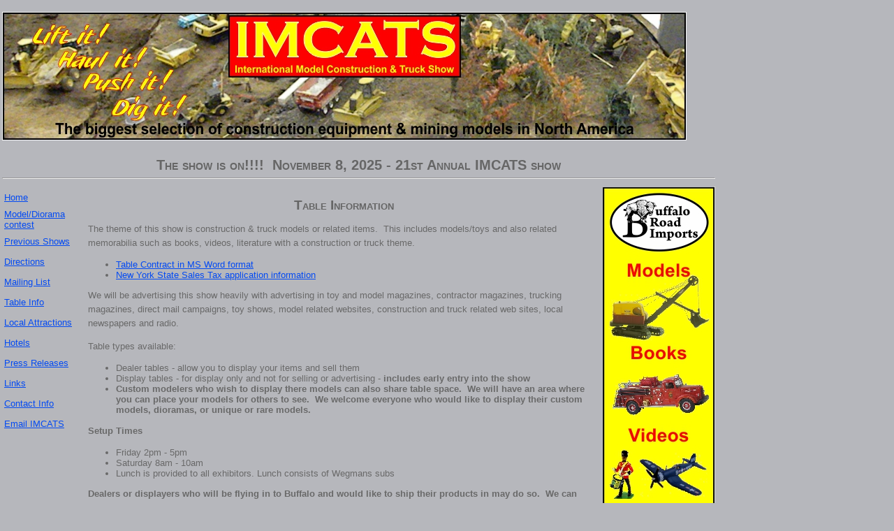

--- FILE ---
content_type: text/html; charset=utf-8
request_url: http://imcats.com/tableinfo.aspx
body_size: 2893
content:


<!DOCTYPE html PUBLIC "-//W3C//DTD XHTML 1.0 Strict//EN" "http://www.w3.org/TR/xhtml1/DTD/xhtml1-strict.dtd">
<html xmlns="http://www.w3.org/1999/xhtml" xml:lang="en">
<head><title>
	IMCATS Construction & Truck Toy & Model Show
</title>
    <style type="text/css">
        .style4
        {
            text-align: center;
        }
    </style>
<link href="Styles/Site.css" rel="stylesheet" type="text/css" />
    <style type="text/css">
        .style1
        {
            width: 980px;
        }
        .style2
        {
            width: 980px;
            height: 184px;
        }
        .style3
        {
            width: 160px;
        }
        .auto-style1 {
            height: 25px;
        }
        </style>
</head>
<body>
    <form method="post" action="./tableinfo.aspx" id="ctl01">
<div class="aspNetHidden">
<input type="hidden" name="__VIEWSTATE" id="__VIEWSTATE" value="/wEPDwUJMTg0MzMwMDU2ZGT69/qG9ruDMQLKg7eMlS2J9xv20w3ztnia7L2NSCEPpw==" />
</div>

<div class="aspNetHidden">

	<input type="hidden" name="__VIEWSTATEGENERATOR" id="__VIEWSTATEGENERATOR" value="0085B3FA" />
</div>
    <div>
        <table style="width: 976px">
            <tr>
                <td colspan="3">
                     
                    <h1>
                     
                    <img alt="IMCATS Banner" class="style2" 
                        longdesc="IMCATS - International Model Construction &amp; Truck Show" 
                        src="images/banner.jpg" /></h1>
                </td>
            </tr>
            <tr>
                <td colspan="3" align="center">
                    <h1>
                        <strong>The show is on!!!!&nbsp; November 8, 2025 - 21st Annual IMCATS show</strong></h1>
                    <hr /></td>
                
            </tr>
            <tr>
                <td class="style3" valign="top">
                    <table>
                        <tr>
                            <td class="auto-style1">
                                <a id="HyperLink1" href="default.aspx">Home</a>
                            </td>
                        </tr>
                        <tr>
                            <td class="auto-style1">
                                <a id="HyperLink13" href="modelcontest.aspx">Model/Diorama contest</a>
                            </td>
                        </tr>
                        <tr>
                            <td class="auto-style1">
                                <a id="HyperLink2" href="previousshows.aspx">Previous Shows</a>
                            </td>
                        </tr>
                        <tr>
                            <td class="auto-style1">
                                <a id="HyperLink3" href="directions.aspx">Directions</a>
                            </td>
                        </tr>
                        <tr>
                            <td class="auto-style1">
                                <a id="HyperLink4" href="mailinglist.aspx">Mailing List</a>
                            </td>
                        </tr>
                        <tr>
                            <td class="auto-style1">
                                <a id="HyperLink5" href="tableinfo.aspx">Table Info</a>
                            </td>
                        </tr>
                        <tr>
                            <td class="auto-style1">
                                <a id="HyperLink6" href="localattractions.aspx">Local Attractions</a>
                            </td>
                        </tr>
                        <tr>
                            <td class="auto-style1">
                                <a id="HyperLink7" href="hotels.aspx">Hotels</a>
                            </td>
                        </tr>
                        <tr>
                            <td class="auto-style1">
                                <a id="HyperLink8" href="pressreleases.aspx">Press Releases</a>
                            </td>
                        </tr>
                        <tr>
                            <td class="auto-style1">
                                <a id="HyperLink11" href="links.aspx">Links</a>
                            </td>
                        </tr>
                        <tr>
                            <td class="auto-style1">
                                <a id="HyperLink9" href="contactinfo.aspx">Contact Info</a>
                            </td>
                        </tr>
                        <tr>
                            <td class="auto-style1">
                                <a id="HyperLink10" href="mailto:showinfo@imcats.com?subject=Show information">Email IMCATS</a>
                            </td>
                        </tr>
                    </table>
                </td>
                <td class="style1" width="636px" valign="top">
                    
    <h2 class="style4">
        Table Information</h2>
    <p>
        The theme of this show is construction &amp; truck models or related items.&nbsp;
        This includes models/toys and also related memorabilia such as books, videos, literature
        with a construction or truck theme.</p>
    <ul>
        <li>
            <a id="ContentPlaceHolder1_HyperLink13" href="Table-Contract.doc">Table Contract in MS Word format</a>
        </li>
        <li>
            <a id="ContentPlaceHolder1_HyperLink14" href="http://www.tax.ny.gov/pubs_and_bulls/tg_bulletins/st/how_to_register_for_nys_sales_tax.htm">New York State Sales Tax application information</a>
        </li>
    </ul>
    <p>
        We will be advertising this show heavily with advertising in toy and model magazines,
        contractor magazines, trucking magazines, direct mail campaigns, toy shows, model
        related websites, construction and truck related web sites, local newspapers and
        radio.</p>
    <p>
        Table types available:</p>
    <ul>
        <li>Dealer tables - allow you to display your items and sell them</li>
        <li>Display tables - for display only and not for selling or advertising - <b>includes early entry into the show</b></li>
        <li><b>Custom modelers who wish to display there models can also share table space.&nbsp;
            We will have an area where you can place your models for others to see.&nbsp; We welcome everyone who would like to display their custom models, dioramas, or unique or rare models.</b></li>
    </ul>
    <p>
        <strong>Setup Times</strong></p>
        <ul>
        <li>Friday 2pm - 5pm</li>
        <li>Saturday 8am - 10am</li>
        <li>    Lunch is provided to all exhibitors.  Lunch consists of Wegmans subs
</li>
    </ul>


    <p>
        <b>Dealers or displayers who will be flying in to Buffalo and would like to ship their
            products in may do so.&nbsp; We can store your cartons/crates at the warehouse of
            Buffalo Road Imports and will bring them to the show for you.&nbsp; We can also
            arrange return shipping.&nbsp; Please contact us prior to shipping.</b></p>
    <p>
        Display tables will be for dioramas, custom models and related.&nbsp; This is your chance to show off your hard
        work.&nbsp; There will be <b>no</b> selling or advertising on display tables.</p>
    <p>
        Electrical Service is available at no charge.&nbsp; Please let us know if you require electrical
        service.</p>
    <p>
        If you can not open a MS Word document, please email us and we will send you the
        form as snail mail or as a PDF file.</p>

                </td>
                <td width="160px" valign="top">
                    <a id="HyperLink12" href="http://www.buffaloroadimports.com"><img src="images/BRI%20-%20tower%20160x600.jpg" alt="HyperLink" /></a>
                </td>
            </tr>
            <tr>
                <td colspan="3">
                    <p align="center">
                        <b>International Model Construction and Truck Show</b></p>
                    <p align="center">
                        <b>November 8, 2025<br />
                            Our Lady of Peace Parish/Banquet Center, 10950 Main Street, Clarence, NY 14031, USA</b></p>
                    <p align="center">
                        For more information email:&nbsp; <a href="mailto:showinfo@imcats.com?subject=IMCATS show information request">
                            showinfo@imcats.com</a><br />
                        Show sponsored by <a href="http://www.BuffaloRoadImports.com">Buffalo Road Imports</a></p>
                    <p align="center">
                        <span class="footertext">Copyright © 2003-2024 Buffalo Road Imports, LLC.&nbsp; 
                        All rights reserved. </span></p>
                </td>
            </tr>
        </table>
    </div>
    </form>
</body>
</html>
